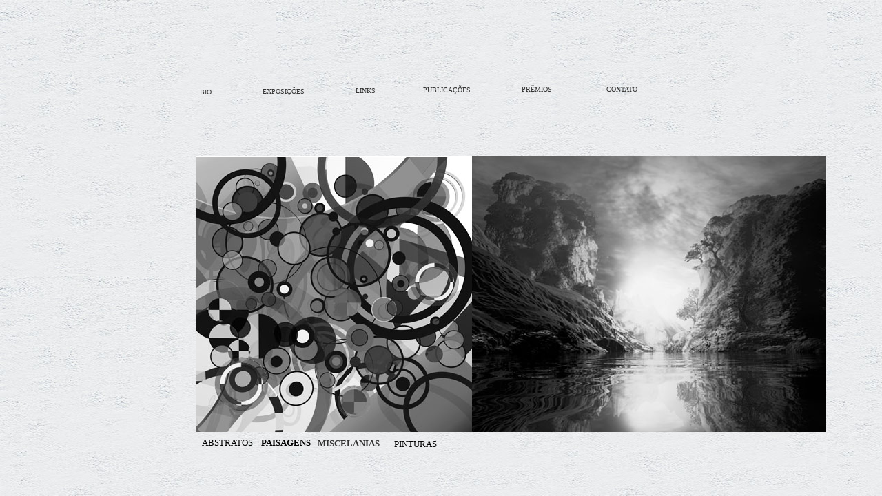

--- FILE ---
content_type: text/html
request_url: http://www.angelestevez-art.com/principal2.htm
body_size: 10849
content:
<html>

<head>
<meta http-equiv="Content-Language" content="pt-br">
<meta http-equiv="Content-Type" content="text/html; charset=windows-1252">
<meta name="GENERATOR" content="Microsoft FrontPage 5.0">
<meta name="ProgId" content="FrontPage.Editor.Document">
<title>Arte de Angel Estevez </title>
</head>

<body background="metal2.jpg">

<table border="0" cellpadding="0" cellspacing="0" style="border-collapse: collapse" bordercolor="#111111" width="100%" id="AutoNumber1">
  <tr>
    <td width="100%">
    <div style="position: absolute; top: 430; left: 9; width: 130; height: 27">
      <p align="center"></div>
    </td>
  </tr>
</table>
</p>
<div style="position: absolute; top: 631; left: 379; width: 76; height: 26">
  <table border="0" cellpadding="0" cellspacing="0" style="border-collapse: collapse" bordercolor="#111111" width="69%" height="25">
    <tr>
      <td width="100%" height="25">
      <p align="center">
      <a style="text-decoration: none; font-weight:700" target="_blank" href="paisagens1.htm">
      <font size="2" color="#000000" face="Aharoni">PAISAGENS</font></a></td>
    </tr>
  </table>
</div>
<table border="0" cellpadding="0" cellspacing="0" style="border-collapse: collapse" bordercolor="#111111" width="100%" id="AutoNumber2">
  <tr>
    <td width="100%">
    <div style="position: absolute; top: 629; left: 13; width: 80; height: 19">
      <p align="center"></div>
    </td>
  </tr>
</table>
<p align="center">
<br>
&nbsp;</p>

<table border="0" cellpadding="0" cellspacing="0" style="border-collapse: collapse" bordercolor="#111111" width="100%" id="AutoNumber7">
  <tr>
    <td width="100%">
    <div style="position: absolute; top: 582; left: 30; width: 129; height: 31">
      <p align="center"></div>
    </td>
  </tr>
</table>

<table border="0" cellpadding="0" cellspacing="0" style="border-collapse: collapse" bordercolor="#111111" width="100%" id="AutoNumber6">
  <tr>
    <td width="100%">
    <div style="position: absolute; top: 558; left: 16; width: 90; height: 19">
      <p align="center"></div>
    </td>
  </tr>
</table>

<table border="0" cellpadding="0" cellspacing="0" style="border-collapse: collapse" bordercolor="#111111" width="100%" id="AutoNumber4">
  <tr>
    <td width="100%">
    <div style="position: absolute; top: 691; left: 18; width: 70; height: 19">
      <p align="center"></div>
    </td>
  </tr>
</table>

<div style="position: absolute; top: 127; left: 349; width: 125; height: 13">
  <table border="0" cellpadding="0" cellspacing="0" style="border-collapse: collapse" bordercolor="#111111" width="100%">
    <tr>
      <td width="100%">
      <p align="center">
      <font face="Verdana">
      <a style="text-decoration: none; " target="_blank" href="exposicoes.htm">
      <font color="#333333" size="1">EXPOSIÇÕES</font></a></font></td>
    </tr>
  </table>
</div>
<div style="position: absolute; top: 636; left: 461; width: 94; height: 24">
  <table border="0" cellpadding="0" cellspacing="0" style="border-collapse: collapse" bordercolor="#111111" width="95%">
    <tr>
      <td width="100%">
      <p align="center">
      <a href="miscelanias1.htm" style="text-decoration: none; font-weight:700">
      <font face="Aharoni" color="#000000" size="2">
      <a style="text-decoration: none; font-weight:700" target="_blank" href="miscelanias1.htm">
      <font color="#333333">MISCELANIAS</font></a></font></a></td>
    </tr>
  </table>
</div>
<table border="0" cellpadding="0" cellspacing="0" style="border-collapse: collapse" bordercolor="#111111" width="100%" id="AutoNumber5">
  <tr>
    <td width="100%">
    <div style="position: absolute; top: 581; left: 32; width: 69; height: 1">
      <p align="center"></div>
    </td>
  </tr>
</table>
<p>
<br>
&nbsp;<br>
&nbsp;&nbsp;&nbsp;&nbsp;&nbsp;&nbsp;&nbsp; </p>

<div style="position: absolute; top: 159; left: 1033; width: 57; height: 30">
  &nbsp;</div>

<p>
&nbsp;<br>
&nbsp;</p>

<div style="position: absolute; top: 128; left: 248; width: 100; height: 25">
  <table border="0" cellpadding="0" cellspacing="0" style="border-collapse: collapse" bordercolor="#111111" width="100%">
    <tr>
      <td width="100%">
      <p align="center">
      <a style="text-decoration: none; " target="_blank" href="bio.htm">
      <font color="#333333" face="Verdana" size="1">BIO</font></a></td>
    </tr>
  </table>
</div>

<p align="left">
&nbsp;&nbsp;&nbsp;&nbsp;&nbsp;&nbsp;&nbsp; &nbsp;&nbsp;&nbsp;&nbsp;&nbsp;&nbsp;&nbsp;&nbsp;&nbsp;&nbsp;&nbsp;&nbsp;&nbsp;&nbsp;&nbsp;&nbsp;&nbsp;&nbsp;&nbsp;&nbsp;&nbsp;&nbsp;&nbsp;&nbsp;&nbsp;&nbsp;&nbsp;&nbsp;&nbsp;&nbsp;&nbsp;&nbsp;&nbsp;&nbsp; </p>

<div style="position: absolute; top: 637; left: 555; width: 95; height: 19">
  <table border="0" cellpadding="0" cellspacing="0" style="border-collapse: collapse" bordercolor="#111111" width="100%">
    <tr>
      <td width="100%">
      <p align="center">
      <font face="Aharoni" size="2">
      <a style="text-decoration: none" target="_blank" href="pinturas1.htm">
      <font color="#000000">PINTURAS</font></a></font></td>
    </tr>
  </table>
</div>

<p>
&nbsp;<br>
&nbsp;&nbsp;&nbsp;&nbsp;&nbsp;&nbsp;&nbsp;&nbsp;&nbsp;&nbsp;&nbsp;&nbsp;&nbsp;&nbsp;&nbsp;&nbsp;&nbsp;&nbsp;&nbsp;&nbsp;&nbsp;&nbsp;&nbsp;&nbsp;&nbsp;&nbsp;&nbsp;&nbsp;&nbsp;&nbsp;&nbsp;&nbsp;&nbsp;&nbsp;&nbsp;&nbsp;&nbsp;&nbsp;&nbsp;&nbsp;&nbsp;&nbsp;&nbsp;&nbsp;&nbsp;&nbsp;&nbsp;&nbsp;&nbsp;&nbsp;&nbsp;&nbsp;&nbsp;&nbsp;&nbsp;&nbsp;&nbsp;&nbsp;&nbsp;&nbsp;&nbsp;&nbsp;&nbsp;&nbsp;&nbsp;&nbsp;&nbsp;&nbsp;&nbsp;&nbsp;&nbsp;&nbsp;&nbsp;&nbsp;&nbsp;&nbsp;&nbsp;&nbsp;&nbsp;&nbsp;&nbsp;&nbsp;&nbsp;&nbsp;&nbsp;&nbsp;&nbsp;&nbsp;&nbsp;&nbsp;&nbsp;&nbsp;&nbsp;&nbsp;&nbsp;&nbsp;&nbsp;&nbsp;&nbsp;&nbsp;&nbsp;&nbsp;&nbsp;&nbsp;&nbsp;&nbsp;&nbsp;&nbsp;&nbsp;&nbsp;&nbsp;&nbsp;&nbsp;&nbsp;&nbsp;&nbsp;&nbsp;&nbsp;&nbsp;&nbsp;&nbsp;&nbsp;&nbsp;
&nbsp;<br>
&nbsp;&nbsp;&nbsp;&nbsp;&nbsp;&nbsp;&nbsp;&nbsp;&nbsp;&nbsp;&nbsp;&nbsp;&nbsp;&nbsp;&nbsp;&nbsp;&nbsp;&nbsp;&nbsp;&nbsp;&nbsp;&nbsp;&nbsp;&nbsp;&nbsp;&nbsp;&nbsp;&nbsp;&nbsp;&nbsp;&nbsp;&nbsp;&nbsp;&nbsp;&nbsp;&nbsp;&nbsp;&nbsp;&nbsp;&nbsp;&nbsp;&nbsp;&nbsp;&nbsp;&nbsp;&nbsp;&nbsp;&nbsp;&nbsp;&nbsp;&nbsp;&nbsp;&nbsp;&nbsp;&nbsp;&nbsp;&nbsp;&nbsp;&nbsp;&nbsp;&nbsp;&nbsp;&nbsp;&nbsp;&nbsp;&nbsp;&nbsp;&nbsp;&nbsp;&nbsp;&nbsp;&nbsp;&nbsp;&nbsp;&nbsp;&nbsp;&nbsp;&nbsp;&nbsp;&nbsp;&nbsp;&nbsp;&nbsp;&nbsp;&nbsp;&nbsp;&nbsp; </p>

<div style="position: absolute; top: 474; left: 10; width: 48; height: 22">
  <table border="0" cellpadding="0" cellspacing="0" style="border-collapse: collapse" bordercolor="#111111" width="100%">
    <tr>
      <td width="100%">
      <p align="center"></td>
    </tr>
  </table>
</div>

<p align="center">
&nbsp;&nbsp;&nbsp;&nbsp;&nbsp;&nbsp;&nbsp;&nbsp;&nbsp;&nbsp;&nbsp;&nbsp;&nbsp;&nbsp;&nbsp;&nbsp;&nbsp;&nbsp;&nbsp;&nbsp;&nbsp;&nbsp;&nbsp;&nbsp;&nbsp;&nbsp;&nbsp;&nbsp;&nbsp;&nbsp;&nbsp;&nbsp;&nbsp;&nbsp;&nbsp;&nbsp;&nbsp;&nbsp;&nbsp;&nbsp;&nbsp;&nbsp;&nbsp;&nbsp;&nbsp;&nbsp;&nbsp;&nbsp;&nbsp;&nbsp;&nbsp;&nbsp;&nbsp;&nbsp;&nbsp;&nbsp;&nbsp;&nbsp;&nbsp;&nbsp;&nbsp;&nbsp;&nbsp;&nbsp;&nbsp;&nbsp;&nbsp;&nbsp;&nbsp;&nbsp;&nbsp;&nbsp;&nbsp;&nbsp;&nbsp;&nbsp;&nbsp;&nbsp;&nbsp;&nbsp;&nbsp;&nbsp;&nbsp;&nbsp;&nbsp;&nbsp;&nbsp;&nbsp;&nbsp;&nbsp;&nbsp;&nbsp;&nbsp;&nbsp;&nbsp;&nbsp;&nbsp;&nbsp;&nbsp;&nbsp;&nbsp;&nbsp;&nbsp;&nbsp;&nbsp;&nbsp;&nbsp;&nbsp;&nbsp;&nbsp;&nbsp;&nbsp;&nbsp;&nbsp;&nbsp;
<br>
&nbsp;&nbsp;&nbsp;&nbsp;&nbsp; </p>

<div style="position: absolute; top: 125; left: 614; width: 84; height: 12">
  <table border="0" cellpadding="0" cellspacing="0" style="border-collapse: collapse" bordercolor="#111111" width="100%">
    <tr>
      <td width="100%">
      <p>
      <a style="text-decoration: none; " target="_blank" href="publicacoes.htm">
      <font color="#333333" face="Verdana" size="1">
      PUBLICAÇÕES</font></a></td>
    </tr>
  </table>
</div>

<div style="position: absolute; top: 124; left: 863; width: 78; height: 14">
  <table border="0" cellpadding="0" cellspacing="0" style="border-collapse: collapse" bordercolor="#111111" width="100%">
    <tr>
      <td width="100%">
      <p align="center">
      <a href="mailto:contato@angelestevez-art.com" style="text-decoration: none; ">
      <font color="#333333" size="1" face="Verdana">CONTATO</font></a></td>
    </tr>
  </table>
</div>
<div style="position: absolute; top: 124; left: 726; width: 120; height: 12">
  <table border="0" cellpadding="0" cellspacing="0" style="border-collapse: collapse" bordercolor="#111111" width="88%">
    <tr>
      <td width="100%">
      <p align="center">
      <a style="text-decoration: none; " target="_blank" href="premios.htm">
      <font color="#333333" face="Verdana" size="1">
      PRÊMIOS</font></a></td>
    </tr>
  </table>
</div>
<div style="position: absolute; top: 632; left: 293; width: 80; height: 34">
  <table border="0" cellpadding="0" cellspacing="0" style="border-collapse: collapse" bordercolor="#111111" width="98%" height="23">
    <tr>
      <td width="100%" height="23">
      <a style="text-decoration: none" target="_blank" href="abstratos1.htm">
      <font color="#000000" size="2" face="Aharoni">
      ABSTRATOS</font></a></td>
    </tr>
  </table>
</div>

<p>
<br>
&nbsp;&nbsp;&nbsp;&nbsp;&nbsp;&nbsp;&nbsp;&nbsp;&nbsp; </p>

<table border="0" cellpadding="0" cellspacing="0" style="border-collapse: collapse" bordercolor="#111111" width="100%" id="AutoNumber3">
  <tr>
    <td width="100%">
    <div style="position: absolute; top: 402; left: 16; width: 83; height: 19">
      </div>
    </td>
  </tr>
</table>

<p>
&nbsp;&nbsp;&nbsp;&nbsp;&nbsp;&nbsp;&nbsp;&nbsp;&nbsp;&nbsp;&nbsp;&nbsp;&nbsp;&nbsp;&nbsp;&nbsp;&nbsp;&nbsp;&nbsp;&nbsp; 
&nbsp;</p>

<div style="position: absolute; top: 126; left: 488; width: 91; height: 12">
  <table border="0" cellpadding="0" cellspacing="0" style="border-collapse: collapse" bordercolor="#111111" width="93%">
    <tr>
      <td width="100%">
      <p align="center">
      <a style="text-decoration: none" target="_blank" href="links.htm">
      <font face="Verdana" color="#333333" size="1">LINKS</font></a></td>
    </tr>
  </table>
</div>

</body></html>
<div align="center">
  <center>
  <table border="0" cellpadding="0" cellspacing="0" style="border-collapse: collapse" bordercolor="#111111" width="14%">
    <tr>
      <td width="100%">
      <div style="position: absolute; top: 541; left: 18; width: 133; height: 1">
        </div>
      </td>
    </tr>
  </table>
  </center>
</div>
<p><span style="position: absolute; left: 285; top: 227">
<img border="0" src="imagem1.jpg" width="914" height="400"></span></p>